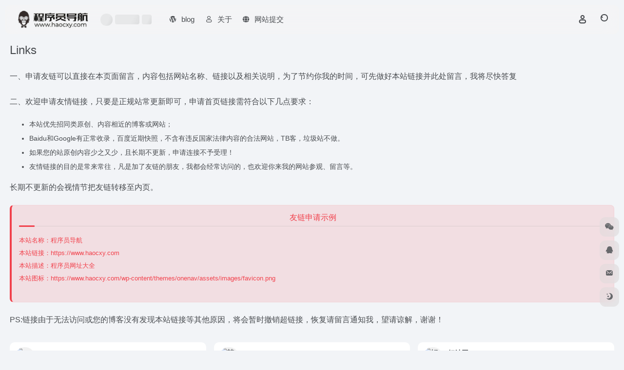

--- FILE ---
content_type: text/html; charset=UTF-8
request_url: https://www.haocxy.com/links
body_size: 8053
content:
<!DOCTYPE html>
<html lang="zh-Hans" class="">
<head> 
<meta charset="UTF-8">
<meta name="renderer" content="webkit">
<meta name="force-rendering" content="webkit">
<meta http-equiv="X-UA-Compatible" content="IE=edge, chrome=1">
<meta name="viewport" content="width=device-width, initial-scale=1.0, user-scalable=0, minimum-scale=1.0, maximum-scale=0.0, viewport-fit=cover">
<title>Links | 程序员导航</title>
<meta name="theme-color" content="#f9f9f9" />
<meta name="keywords" content="程序员导航,ai导航,程序员一站式导航网站,在线工具,程序员,工具,开发人员工具,小工具,站长工具,代码格式化、压缩、加密、解密,下载链接转换,字帖,田字格,进制转换,二维码 " />
<meta name="description" content="程序员导航（ www.haocxy.com ）致力于收录程序员常用优质网站以及优秀的Github项目网址导航，帮助广大程序员和编程开发者更轻松的找到自己喜欢或者需要的工具、项目以及网站。" />
<meta property="og:type" content="article">
<meta property="og:url" content="https://www.haocxy.com/links"/> 
<meta property="og:title" content="Links | 程序员导航">
<meta property="og:description" content="程序员导航（ www.haocxy.com ）致力于收录程序员常用优质网站以及优秀的Github项目网址导航，帮助广大程序员和编程开发者更轻松的找到自己喜欢或者需要的工具、项目以及网站。">
<meta property="og:image" content="//cdn.iocdn.cc/gh/owen0o0/ioStaticResources@master/screenshots/9.jpg">
<meta property="og:site_name" content="程序员导航">
<link rel="shortcut icon" href="https://www.haocxy.com/wp-content/themes/onenav/assets/images/favicon.png">
<link rel="apple-touch-icon" href="https://www.haocxy.com/wp-content/themes/onenav/assets/images/app-ico.png">
<!--[if IE]><script src="https://www.haocxy.com/wp-content/themes/onenav/assets/js/html5.min.js"></script><![endif]-->
<meta name='robots' content='max-image-preview:large' />
<link rel='dns-prefetch' href='//at.alicdn.com' />
<link rel="alternate" title="oEmbed (JSON)" type="application/json+oembed" href="https://www.haocxy.com/wp-json/oembed/1.0/embed?url=https%3A%2F%2Fwww.haocxy.com%2Flinks" />
<link rel="alternate" title="oEmbed (XML)" type="text/xml+oembed" href="https://www.haocxy.com/wp-json/oembed/1.0/embed?url=https%3A%2F%2Fwww.haocxy.com%2Flinks&#038;format=xml" />
<style id='wp-img-auto-sizes-contain-inline-css' type='text/css'>
img:is([sizes=auto i],[sizes^="auto," i]){contain-intrinsic-size:3000px 1500px}
/*# sourceURL=wp-img-auto-sizes-contain-inline-css */
</style>
<style id='classic-theme-styles-inline-css' type='text/css'>
/*! This file is auto-generated */
.wp-block-button__link{color:#fff;background-color:#32373c;border-radius:9999px;box-shadow:none;text-decoration:none;padding:calc(.667em + 2px) calc(1.333em + 2px);font-size:1.125em}.wp-block-file__button{background:#32373c;color:#fff;text-decoration:none}
/*# sourceURL=/wp-includes/css/classic-themes.min.css */
</style>
<link rel='stylesheet' id='bootstrap-css' href='https://www.haocxy.com/wp-content/themes/onenav/assets/css/bootstrap.min.css?ver=5.57' type='text/css' media='all' />
<link rel='stylesheet' id='swiper-css' href='https://www.haocxy.com/wp-content/themes/onenav/assets/css/swiper-bundle.min.css?ver=5.57' type='text/css' media='all' />
<link rel='stylesheet' id='lightbox-css' href='https://www.haocxy.com/wp-content/themes/onenav/assets/css/jquery.fancybox.min.css?ver=5.57' type='text/css' media='all' />
<link rel='stylesheet' id='iconfont-css' href='https://www.haocxy.com/wp-content/themes/onenav/assets/css/iconfont.css?ver=5.57' type='text/css' media='all' />
<link rel='stylesheet' id='iconfont-io-0-css' href='//at.alicdn.com/t/font_1620678_18rbnd2homc.css' type='text/css' media='all' />
<link rel='stylesheet' id='main-css' href='https://www.haocxy.com/wp-content/themes/onenav/assets/css/main.min.css?ver=5.57' type='text/css' media='all' />
<script type="text/javascript" src="https://www.haocxy.com/wp-content/themes/onenav/assets/js/jquery.min.js?ver=5.57" id="jquery-js"></script>
<link rel="canonical" href="https://www.haocxy.com/links" />
<script>
    var __default_c = "io-grey-mode";
    var __night = document.cookie.replace(/(?:(?:^|.*;\s*)io_night_mode\s*\=\s*([^;]*).*$)|^.*$/, "$1"); 
    try {
        if (__night === "0" || (!__night && window.matchMedia("(prefers-color-scheme: dark)").matches)) {
            document.documentElement.classList.add("io-black-mode");
        }
    } catch (_) {}
</script><style>:root{--main-aside-basis-width:220px;--home-max-width:1600px;--main-radius:12px;--main-max-width:1260px;}</style><!-- Matomo -->
<script>
  var _paq = window._paq = window._paq || [];
  /* tracker methods like "setCustomDimension" should be called before "trackPageView" */
  _paq.push(['trackPageView']);
  _paq.push(['enableLinkTracking']);
  (function() {
    var u="//matomo.me/";
    _paq.push(['setTrackerUrl', u+'matomo.php']);
    _paq.push(['setSiteId', '4']);
    var d=document, g=d.createElement('script'), s=d.getElementsByTagName('script')[0];
    g.async=true; g.src=u+'matomo.js'; s.parentNode.insertBefore(g,s);
  })();
</script>
<!-- End Matomo Code -->
</head> 
<body class="wp-singular page-template page-template-template-links page-template-template-links-php page page-id-24 wp-theme-onenav container-body sidebar_no">
<header class="main-header header-fixed"><div class="header-nav blur-bg"><nav class="switch-container container-header nav-top header-center d-flex align-items-center h-100 container"><div class="navbar-logo d-flex mr-4"><a href="https://www.haocxy.com" class="logo-expanded"><img src="https://www.haocxy.com/wp-content/themes/onenav/assets/images/logo_l@2x.png" height="36" switch-src="https://www.haocxy.com/wp-content/themes/onenav/assets/images/logo@2x.png" is-dark="false" alt="程序员导航"></a><div class=""></div></div><div class="header-weather d-none d-md-block mr-4"><div id="io_weather_widget" class="io-weather-widget" data-locale="zh-chs"><div class="header-weather-p"><span></span><span></span><span></span></div></div></div><div class="navbar-header-menu"><ul class="nav navbar-header d-none d-md-flex mr-3"><li id="menu-item-81" class="menu-item menu-item-type-post_type menu-item-object-page menu-item-81"><a href="https://www.haocxy.com/blog"><i class="io io-wordpress icon-fw icon-lg mr-2"></i><span>blog</span></a></li>
<li id="menu-item-108" class="menu-item menu-item-type-post_type menu-item-object-page menu-item-108"><a href="https://www.haocxy.com/about"><i class="iconfont icon-user icon-fw icon-lg mr-2"></i><span>关于</span></a></li>
<li id="menu-item-82" class="menu-item menu-item-type-post_type menu-item-object-page menu-item-82"><a href="https://www.haocxy.com/contribute"><i class="iconfont icon-globe icon-fw icon-lg mr-2"></i><span>网站提交</span></a></li>
<li class="menu-item io-menu-fold hide"><a href="javascript:void(0);"><i class="iconfont icon-dian"></i></a><ul class="sub-menu"></ul></li></ul></div><div class="flex-fill"></div><ul class="nav header-tools position-relative"><li class="header-icon-btn nav-login d-none d-md-block"><a href="https://www.haocxy.com/login/?redirect_to=https://www.haocxy.com/links"><i class="iconfont icon-user icon-lg"></i></a><ul class="sub-menu mt-5"><div class="menu-user-box "><div class="nav-user-box br-lg mt-n5 fx-bg fx-shadow px-3 py-2" js-href="https://www.haocxy.com/login/?redirect_to=https://www.haocxy.com/links"><div class="user-info d-flex align-items-center position-relative"><div class="avatar-img"><img src="https://www.haocxy.com/wp-content/themes/onenav/assets/images/gravatar.jpg" class="avatar avatar-96 photo" height="96" width="96"></div><div class="user-right flex-fill overflow-hidden ml-2"><b>未登录</b><div class="text-xs line1">登录后即可体验更多功能</div></div></div></div><div class="text-center user-btn"><div class="d-flex justify-content-around mt-2"><button js-href="https://www.haocxy.com/login/?redirect_to=https://www.haocxy.com/links" class="btn menu-user-btn text-xs flex-fill  vc-l-blue" target="_blank" rel="nofollow"><i class="iconfont icon-user"></i><span class="white-nowrap">登录</span></button><button js-href="https://www.haocxy.com/login/?action=register" class="btn menu-user-btn text-xs flex-fill  vc-l-green" target="_blank" rel="nofollow"><i class="iconfont icon-register"></i><span class="white-nowrap">注册</span></button><button js-href="https://www.haocxy.com/login/?action=lostpassword&#038;redirect_to=https://www.haocxy.com/wp-login.php?action=lostpassword&#038;redirect_to=https%3A%2F%2Fwww.haocxy.com%2Flinks" class="btn menu-user-btn text-xs flex-fill  vc-l-yellow" target="_blank" rel="nofollow"><i class="iconfont icon-password"></i><span class="white-nowrap">找回密码</span></button></div></div></div></ul></li><li class="header-icon-btn nav-search"><a href="javascript:" class="search-ico-btn nav-search-icon" data-toggle-div data-target="#search-modal" data-z-index="101"><i class="search-bar"></i></a></li></ul><div class="d-block d-md-none menu-btn" data-toggle-div data-target=".mobile-nav" data-class="is-mobile" aria-expanded="false"><span class="menu-bar"></span><span class="menu-bar"></span><span class="menu-bar"></span></div></nav></div></header><div class="mobile-header"><nav class="mobile-nav"><ul class="menu-nav mb-4"></ul><div class="menu-user-box mb-4"><div class="nav-user-box br-lg mt-n5 fx-bg fx-shadow px-3 py-2" js-href="https://www.haocxy.com/login/?redirect_to=https://www.haocxy.com/links"><div class="user-info d-flex align-items-center position-relative"><div class="avatar-img"><img src="https://www.haocxy.com/wp-content/themes/onenav/assets/images/gravatar.jpg" class="avatar avatar-96 photo" height="96" width="96"></div><div class="user-right flex-fill overflow-hidden ml-2"><b>未登录</b><div class="text-xs line1">登录后即可体验更多功能</div></div></div></div><div class="text-center user-btn"><div class="d-flex justify-content-around mt-2"><button js-href="https://www.haocxy.com/login/?redirect_to=https://www.haocxy.com/links" class="btn menu-user-btn text-xs flex-fill  vc-l-blue" target="_blank" rel="nofollow"><i class="iconfont icon-user"></i><span class="white-nowrap">登录</span></button><button js-href="https://www.haocxy.com/login/?action=register" class="btn menu-user-btn text-xs flex-fill  vc-l-green" target="_blank" rel="nofollow"><i class="iconfont icon-register"></i><span class="white-nowrap">注册</span></button><button js-href="https://www.haocxy.com/login/?action=lostpassword&#038;redirect_to=https://www.haocxy.com/wp-login.php?action=lostpassword&#038;redirect_to=https%3A%2F%2Fwww.haocxy.com%2Flinks" class="btn menu-user-btn text-xs flex-fill  vc-l-yellow" target="_blank" rel="nofollow"><i class="iconfont icon-password"></i><span class="white-nowrap">找回密码</span></button></div></div></div></nav></div><style type="text/css"> 
.contextual-callout  p{font-size: 13px;}
.contextual-callout {background-color: rgba(241, 64, 75, 0.12);color: #f1404b!important;padding: 15px;margin: 10px 0 20px;border: 1px solid rgba(241, 64, 75, 0.07);border-left-width: 4px;border-radius: var(--theme-border-radius-md);font-size: 1.3rem;line-height: 1.5;border-left-color: #f1404b;}
.contextual-callout>h4 {margin-bottom: 16px;text-align: center;font-size: 1rem;color:#f1404b}
.link-header h1 {font-size: 16px;font-size: 1.6rem;line-height: 30px;text-align: center;margin: 0 0 15px 0;}
.link-page {margin: 30px 0; } 
</style>
<div id="content" class="container my-2"> 
    <div class="content-wrap">
        <div class="content-layout">
			<h1 class="h3 mb-4">Links						</h1>
			<div class="content page">
				<div class="single-content panel-body">
										<p>一、申请友链可以直接在本页面留言，内容包括网站名称、链接以及相关说明，为了节约你我的时间，可先做好本站链接并此处留言，我将尽快答复</p>
					<p>二、欢迎申请友情链接，只要是正规站常更新即可，申请首页链接需符合以下几点要求：</p>
					<ul>
						<li>本站优先招同类原创、内容相近的博客或网站；</li>
						<li>Baidu和Google有正常收录，百度近期快照，不含有违反国家法律内容的合法网站，TB客，垃圾站不做。</li>
						<li>如果您的站原创内容少之又少，且长期不更新，申请连接不予受理！</li>
						<li>友情链接的目的是常来常往，凡是加了友链的朋友，我都会经常访问的，也欢迎你来我的网站参观、留言等。</li>
					</ul>
					<p>长期不更新的会视情节把友链转移至内页。</p>
					<div class=" contextual-callout">
						<h4>友链申请示例</h4>
						<p>本站名称：程序员导航<br>
						本站链接：https://www.haocxy.com<br>
						本站描述：程序员网址大全<br>
						本站图标：https://www.haocxy.com/wp-content/themes/onenav/assets/images/favicon.png</p>
					</div>
					<p>PS:链接由于无法访问或您的博客没有发现本站链接等其他原因，将会暂时撤销超链接，恢复请留言通知我，望请谅解，谢谢！</p>
														</div> <!-- .single-content -->  
				<div class="link-page">
					<div class="posts-row row-col-2a row-col-md-3a">	<div class="link-card d-flex align-items-center"> 
		<div class="link-img rounded-circle">
		<img class="rounded-circle fill-cover lazy unfancybox" src="https://www.haocxy.com/wp-content/themes/onenav/assets/images/favicon.png" data-src="https://t0.gstatic.cn/faviconV2?client=SOCIAL&#038;type=FAVICON&#038;fallback_opts=TYPE,SIZE,URL&#038;size=128&#038;url=https://www.6080.me/"  height="50" width="50"  alt="6080电影">
		</div> 
		<div class="link-info overflow-hidden flex-fill">
			<div class="text-sm line1">
				<a href="https://www.6080.me/" title="6080电影" target="_blank"><strong>6080电影</strong></a>
			</div>
			<div class="line1 text-muted text-xs"></div>
		</div>
	</div>	<div class="link-card d-flex align-items-center"> 
		<div class="link-img rounded-circle">
		<img class="rounded-circle fill-cover lazy unfancybox" src="https://www.haocxy.com/wp-content/themes/onenav/assets/images/favicon.png" data-src="https://t0.gstatic.cn/faviconV2?client=SOCIAL&#038;type=FAVICON&#038;fallback_opts=TYPE,SIZE,URL&#038;size=128&#038;url=https://www.hjtv.me/"  height="50" width="50"  alt="韩剧TV">
		</div> 
		<div class="link-info overflow-hidden flex-fill">
			<div class="text-sm line1">
				<a href="https://www.hjtv.me/" title="韩剧TV" target="_blank"><strong>韩剧TV</strong></a>
			</div>
			<div class="line1 text-muted text-xs"></div>
		</div>
	</div>	<div class="link-card d-flex align-items-center"> 
		<div class="link-img rounded-circle">
		<img class="rounded-circle fill-cover lazy unfancybox" src="https://www.haocxy.com/wp-content/themes/onenav/assets/images/favicon.png" data-src="https://t0.gstatic.cn/faviconV2?client=SOCIAL&#038;type=FAVICON&#038;fallback_opts=TYPE,SIZE,URL&#038;size=128&#038;url=https://www.haooz.com/"  height="50" width="50"  alt="好站网">
		</div> 
		<div class="link-info overflow-hidden flex-fill">
			<div class="text-sm line1">
				<a href="https://www.haooz.com/" title="好站网" target="_blank"><strong>好站网</strong></a>
			</div>
			<div class="line1 text-muted text-xs">网址大全</div>
		</div>
	</div>	<div class="link-card d-flex align-items-center"> 
		<div class="link-img rounded-circle">
		<img class="rounded-circle fill-cover lazy unfancybox" src="https://www.haocxy.com/wp-content/themes/onenav/assets/images/favicon.png" data-src="https://t0.gstatic.cn/faviconV2?client=SOCIAL&#038;type=FAVICON&#038;fallback_opts=TYPE,SIZE,URL&#038;size=128&#038;url=https://chronva.com/"  height="50" width="50"  alt="Chronva 起始页">
		</div> 
		<div class="link-info overflow-hidden flex-fill">
			<div class="text-sm line1">
				<a href="https://chronva.com/" title="Chronva 起始页" target="_blank"><strong>Chronva 起始页</strong></a>
			</div>
			<div class="line1 text-muted text-xs">Chronva 起始页</div>
		</div>
	</div>	<div class="link-card d-flex align-items-center"> 
		<div class="link-img rounded-circle">
		<img class="rounded-circle fill-cover lazy unfancybox" src="https://www.haocxy.com/wp-content/themes/onenav/assets/images/favicon.png" data-src="https://t0.gstatic.cn/faviconV2?client=SOCIAL&#038;type=FAVICON&#038;fallback_opts=TYPE,SIZE,URL&#038;size=128&#038;url=https://www.ainav.cn/"  height="50" width="50"  alt="AI导航">
		</div> 
		<div class="link-info overflow-hidden flex-fill">
			<div class="text-sm line1">
				<a href="https://www.ainav.cn/" title="AI导航" target="_blank"><strong>AI导航</strong></a>
			</div>
			<div class="line1 text-muted text-xs">人工智能导航网</div>
		</div>
	</div>	<div class="link-card d-flex align-items-center"> 
		<div class="link-img rounded-circle">
		<img class="rounded-circle fill-cover lazy unfancybox" src="https://www.haocxy.com/wp-content/themes/onenav/assets/images/favicon.png" data-src="https://pic.rmb.bdstatic.com/bjh/user/5ee4972c05c77938d80e85c43954b336.png"  height="50" width="50"  alt="硬核影视指南">
		</div> 
		<div class="link-info overflow-hidden flex-fill">
			<div class="text-sm line1">
				<a href="https://yingheapp.com/" title="硬核影视指南" target="_blank"><strong>硬核影视指南</strong></a>
			</div>
			<div class="line1 text-muted text-xs">硬核影视指南是一家专注于高清影视站的网站</div>
		</div>
	</div>	<div class="link-card d-flex align-items-center"> 
		<div class="link-img rounded-circle">
		<img class="rounded-circle fill-cover lazy unfancybox" src="https://www.haocxy.com/wp-content/themes/onenav/assets/images/favicon.png" data-src="https://t0.gstatic.cn/faviconV2?client=SOCIAL&#038;type=FAVICON&#038;fallback_opts=TYPE,SIZE,URL&#038;size=128&#038;url=https://www.bluelskj.com/"  height="50" width="50"  alt="蓝衫科技">
		</div> 
		<div class="link-info overflow-hidden flex-fill">
			<div class="text-sm line1">
				<a href="https://www.bluelskj.com/" title="蓝衫科技" target="_blank"><strong>蓝衫科技</strong></a>
			</div>
			<div class="line1 text-muted text-xs">一个可自定义的简洁网站导航</div>
		</div>
	</div></div>					<div class="clear"></div>
				</div> 
				  
				<h2 class="text-gray text-lg my-4"><i class="iconfont icon-diandian mr-1"></i>提交链接</h2>
				<div class="card">
					<div class="card-body">
						    <form method="post" class="io-add-link-form ajax-form-captcha only-submit">							
        <div class="form-row">
            <div class="form-group col-md-6">
                <label for="link_name">链接名称</label>
                <input type="text" size="40" class="form-control" id="link_name" name="link_name" placeholder="请输入链接名称" />
            </div>
            <div class="form-group col-md-6">
                <label for="link_url">链接地址</label>
                <input type="text" size="40" class="form-control" id="link_url" name="link_url" placeholder="请输入链接地址" />
            </div>
        </div>  
        <div class="form-row">
            <div class="form-group col-md-6">
                <label for="link_description">链接简介</label>
                <input type="text" size="40" class="form-control" id="link_description" name="link_description" placeholder="请输入链接简介" />
            </div>
            <div class="form-group col-md-6">
                <label for="link_image">LOGO地址</label>
                <input type="text" size="40" class="form-control" id="link_image" name="link_image" placeholder="请输入LOGO图像地址" />
            </div>
        </div> 
        <div class=" d-flex justify-content-end flex-wrap">  
        <input type="hidden" name="action" value="io_submit_link"> 
        <div class="image-captcha-group"><input captcha-type="image" type="text" size="6" name="image_captcha" class="form-control" placeholder="图形验证码" autocomplete="off"><input type="hidden" name="image_id" value="io_submit_link"><span class="image-captcha" data-id="io_submit_link" data-toggle="tooltip" title="点击刷新"></span></div>
        <button type="reset" class="btn vc-l-gray ml-2">重填</button>
        <button type="submit" id="submit" class="btn vc-theme ml-2">提交申请</button>
        </div>
    </form> 					</div>
				</div>
							</div><!-- .content -->
			 	 
        </div>
    </div>
    </div>
    <footer class="main-footer footer-stick">
        <div class="switch-container container-footer container">
            <div class="footer-copyright text-xs my-4">Copyright © 2022-2026 <a href="https://www.haocxy.com/">程序员导航</a> <a href="https://beian.miit.gov.cn/">粤ICP备2020094497号-6</a>&nbsp;&nbsp;</div>
        </div>
    </footer><script type="speculationrules">
{"prefetch":[{"source":"document","where":{"and":[{"href_matches":"/*"},{"not":{"href_matches":["/wp-*.php","/wp-admin/*","/wp-content/uploads/*","/wp-content/*","/wp-content/plugins/*","/wp-content/themes/onenav/*","/*\\?(.+)"]}},{"not":{"selector_matches":"a[rel~=\"nofollow\"]"}},{"not":{"selector_matches":".no-prefetch, .no-prefetch a"}}]},"eagerness":"conservative"}]}
</script>
<script>
    jQuery(document).ready(function() {

        jQuery('.apoyl_bingpush_btn').click(function() {
            var aid=jQuery(this).attr('attraid');
        	jQuery('.apoyl_bingpush_tips').html('<img src="https://www.haocxy.com/wp-content/plugins/apoyl-bingpush/public/partials/../img/wpspin.gif" height=15 style="vertical-align:text-bottom;"/>');
        	jQuery.ajax({
  			  type: "POST",
				  url:'https://www.haocxy.com/wp-admin/admin-ajax.php',
    			  data:{
        			  'action':'apoyl_bingpush_ajaxpush',
    			  	  'aid':aid,
    			  	  'subject':'Links',
    			  	  'url':'http://www.haocxy.com/links',
    			  	  '_ajax_nonce':'37e70ccf7b',
    			  },
    			  async: true,
    			  success: function (data) { 
        			  if(data==1){
            			  jQuery('.apoyl_bingpush_tips').replaceWith('<img src="https://www.haocxy.com/wp-content/plugins/apoyl-bingpush/public/partials/../img/bing.png" height=20 title="推送成功" style="vertical-align:text-bottom;" />');
        			  }else{
            			  jQuery('.apoyl_bingpush_tips').html('推送失败');
        			  }
    			  },
    			  error: function(data){
    				  jQuery('.apoyl_bingpush_tips').html('推送失败');
    			  }
    			  
    			})	
        });
 
    });
</script>    
    <div id="footer-tools" class="tools-right io-footer-tools d-flex flex-column">
        <a href="javascript:" class="btn-tools go-to-up go-up my-1" rel="go-up" style="display: none">
            <i class="iconfont icon-to-up"></i>
        </a>
        <a class="btn-tools custom-tool0 my-1 qr-img" href="javascript:;" data-toggle="tooltip" data-html="true" data-placement="left" title="<img src='https://www.haocxy.com/wp-content/themes/onenav/images/wechat_qrcode.png' height='100' width='100'>">
                    <i class="iconfont icon-wechat"></i>
                </a><a class="btn-tools custom-tool1 my-1" href="http://wpa.qq.com/msgrd?v=3&uin=860175537&site=qq&menu=yes" target="_blank"  data-toggle="tooltip" data-placement="left" title="QQ" rel="external noopener nofollow">
                    <i class="iconfont icon-qq"></i>
                </a><a class="btn-tools custom-tool4 my-1" href="mailto:admin@599916.com" target="_blank"  data-toggle="tooltip" data-placement="left" title="Email" rel="external noopener nofollow">
                    <i class="iconfont icon-email"></i>
                </a>                        <a href="javascript:" class="btn-tools switch-dark-mode my-1" data-toggle="tooltip" data-placement="left" title="夜间模式">
            <i class="mode-ico iconfont icon-light"></i>
        </a>
            </div>
    <div class="search-modal" id="search-modal"><div class="search-body mx-0 mx-md-3"><form role="search" method="get" class="search-form search-card" action="https://www.haocxy.com/"><div class="search-box"><div class="dropdown" select-dropdown><a href="javascript:" role="button" class="btn" data-toggle="dropdown" aria-expanded="false"><span class="select-item">网址</span><i class="iconfont i-arrow icon-arrow-b ml-2"></i></a><input type="hidden" name="post_type" value="sites"><div class="dropdown-menu"><a class="dropdown-item" href="javascript:" data-value="sites">网址</a><a class="dropdown-item" href="javascript:" data-value="post">文章</a><a class="dropdown-item" href="javascript:" data-value="app">软件</a><a class="dropdown-item" href="javascript:" data-value="book">书籍</a></div></div><input type="search" class="form-control" required="required" placeholder="你想了解些什么" value="" name="s" /><button type="submit" class="btn vc-theme search-submit"><i class="iconfont icon-search"></i></button></div></form><div class="search-body-box d-flex flex-column flex-md-row"></div></div></div><script type="text/javascript">window.IO = {"ajaxurl":"https:\/\/www.haocxy.com\/wp-admin\/admin-ajax.php","uri":"https:\/\/www.haocxy.com\/wp-content\/themes\/onenav","homeUrl":"https:\/\/www.haocxy.com","minAssets":".min","uid":"","homeWidth":"1260","loginurl":"https:\/\/www.haocxy.com\/login\/?redirect_to=https:\/\/www.haocxy.com\/links","sitesName":"程序员导航","addico":"https:\/\/www.haocxy.com\/wp-content\/themes\/onenav\/assets\/images\/add.png","order":"asc","formpostion":"top","defaultclass":"io-grey-mode","isCustomize":false,"faviconApi":"https:\/\/t0.gstatic.cn\/faviconV2?client=SOCIAL&amp;type=FAVICON&amp;fallback_opts=TYPE,SIZE,URL&amp;size=128&amp;url=%url%","customizemax":10,"newWindow":true,"lazyload":true,"minNav":false,"loading":false,"hotWords":"baidu","classColumns":" col-2a col-sm-2a col-md-2a col-lg-3a col-xl-5a col-xxl-6a ","apikey":"TWpJeU1ESXhOVGMzTWpreU5UUT11OHNSU05UZzI=","isHome":false,"themeType":"auto-system","mceCss":"https:\/\/www.haocxy.com\/wp-content\/themes\/onenav\/assets\/css\/editor-style.css","version":"5.57","isShowAsideSub":false,"asideWidth":"220","localize":{"liked":"您已经赞过了!","like":"谢谢点赞!","networkError":"网络错误 --.","parameterError":"参数错误 --.","selectCategory":"为什么不选分类。","addSuccess":"添加成功。","timeout":"访问超时，请再试试，或者手动填写。","lightMode":"日间模式","nightMode":"夜间模式","editBtn":"编辑","okBtn":"确定","urlExist":"该网址已经存在了 --.","cancelBtn":"取消","successAlert":"成功","infoAlert":"信息","warningAlert":"警告","errorAlert":"错误","extractionCode":"网盘提取码已复制，点“确定”进入下载页面。","wait":"请稍候","loading":"正在处理请稍后...","userAgreement":"请先阅读并同意用户协议","reSend":"秒后重新发送","weChatPay":"微信支付","alipay":"支付宝","scanQRPay":"请扫码支付","payGoto":"支付成功，页面跳转中","clearFootprint":"确定要清空足迹记录吗？"},"postData":{"postId":24,"postType":"page"}};</script><script type="text/javascript" src="https://www.haocxy.com/wp-content/themes/onenav/assets/js/bootstrap.bundle.min.js?ver=5.57" id="bootstrap-js-js"></script>
<script type="text/javascript" src="https://www.haocxy.com/wp-content/themes/onenav/assets/js/require.js?ver=5.57" id="require-js"></script>
</body>
</html>